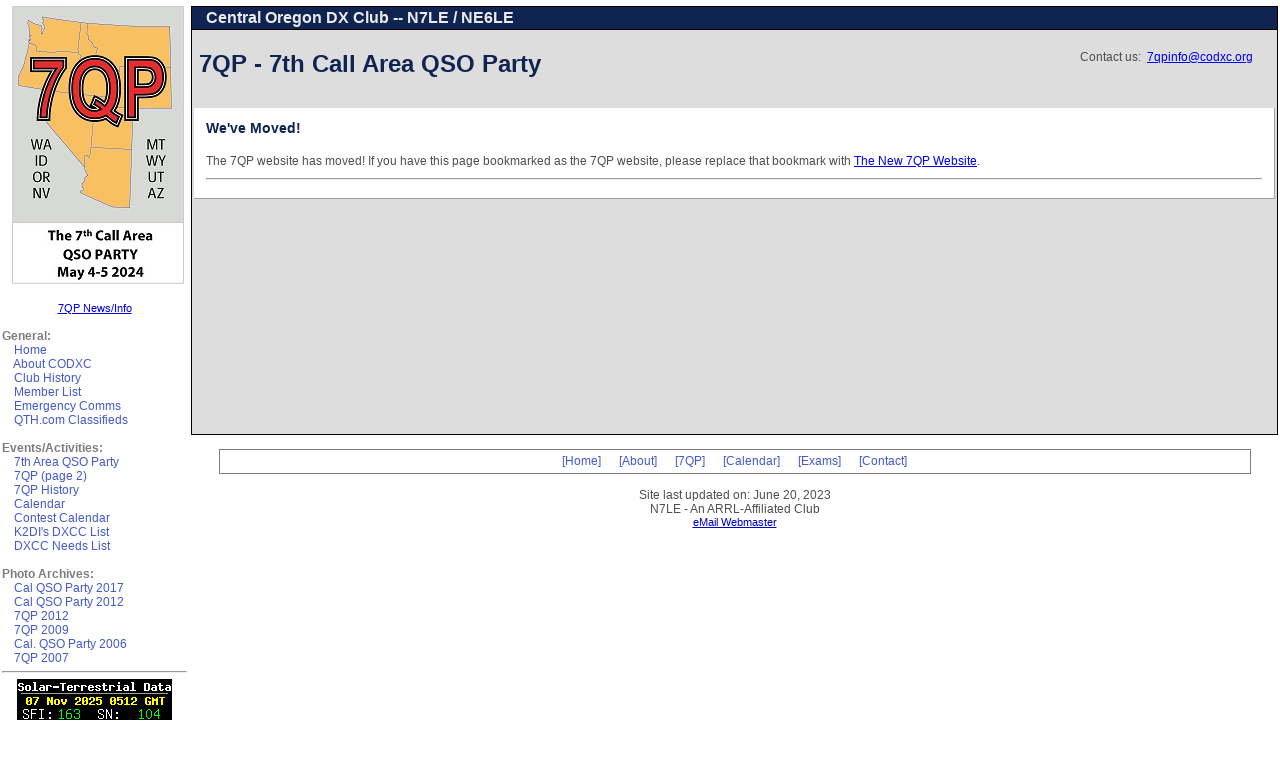

--- FILE ---
content_type: text/html
request_url: http://www.codxc.com/new/Page.asp?content=dryland7s
body_size: 7241
content:
<head><meta http-equiv='Content-Language' content='en-us'><meta http-equiv='Content-Type' content='text/html; charset=windows-1252'><meta http-equiv='Expires' content='Tue, 31-Dec-2003 23:59:00 GMT'><meta name='GENERATOR' content='Microsoft FrontPage 4.0'><meta name=ProgId'  content='FrontPage.Editor.Document'><meta name='keyword' content='CODXC'><meta name='description' content='CODXC - Central Oregon DX Club'><title>CODXC: 7QP - 7th Call Area QSO Party</title><link rel='stylesheet'  type='text/css'  href='BES-6.css'></head>

<body topmargin="4" leftmargin="0">
<table border="0" cellspacing="0" width="100%" cellpadding="2">
<tr>

<td width='107' valign='top' align='center'><table border='0' cellspacing='0' width='100%' height='300' cellpadding='0'><tr><td align='right'><a href='http://www.7qp.org'><img border='0' src='waunalake002a.jpg' alt='Central Oregon DX Club -- N7LE / NE6LE'></a>&nbsp;</td></tr><tr><td align='center'><table border='0' cellspacing='0' width='185'><tr><td align='center' class='mm'><A href='http://www.7qp.org'>7QP News/Info</A></td></tr></table></td></tr><tr><td align='right'><div align='left'><table border='0' cellpadding='0' cellspacing='0' width='145'><tr><td>&nbsp;&nbsp;</td></tr><td valign='top' align='left' class = 'linksSectionHeading'>General:</td></tr><tr><td valign='top' align='left'>&nbsp;&nbsp;&nbsp;&nbsp;<a href='Page.asp?content=start' class='navigate'>Home</a></td></tr><tr><td valign='top' align='left'>&nbsp;&nbsp;&nbsp;&nbsp;<a href='Page.asp?content=aboutcodxc' class='navigate'>About CODXC</a></td></tr><tr><td valign='top' align='left'>&nbsp;&nbsp;&nbsp;&nbsp;<a href='Page.asp?Content=ABOUTCODXC&Page=3' class='navigate'>Club History</a></td></tr><tr><td valign='top' align='left'>&nbsp;&nbsp;&nbsp;&nbsp;<a href='Page.asp?content=members' class='navigate'>Member List</a></td></tr><tr><td valign='top' align='left'>&nbsp;&nbsp;&nbsp;&nbsp;<a href='Page.asp?content=emerg' class='navigate'>Emergency Comms</a></td></tr><tr><td valign='top' align='left'>&nbsp;&nbsp;&nbsp;&nbsp;<a href='http://swap.qth.com/' class='navigate'>QTH.com Classifieds</a></td></tr><tr><td>&nbsp;&nbsp;</td></tr><td valign='top' align='left' class = 'linksSectionHeading'>Events/Activities:</td></tr><tr><td valign='top' align='left'>&nbsp;&nbsp;&nbsp;&nbsp;<a href='Page.asp?Content=dryland7s' class='navigate'>7th Area QSO Party</a></td></tr><tr><td valign='top' align='left'>&nbsp;&nbsp;&nbsp;&nbsp;<a href='Page.asp?content=7qp2' class='navigate'>7QP (page 2)</a></td></tr><tr><td valign='top' align='left'>&nbsp;&nbsp;&nbsp;&nbsp;<a href='Page.asp?content=7qp_data' class='navigate'>7QP History</a></td></tr><tr><td valign='top' align='left'>&nbsp;&nbsp;&nbsp;&nbsp;<a href='Calendar.asp' class='navigate'>Calendar</a></td></tr><tr><td valign='top' align='left'>&nbsp;&nbsp;&nbsp;&nbsp;<a href='http://www.hornucopia.com/contestcal/' class='navigate'>Contest Calendar</a></td></tr><tr><td valign='top' align='left'>&nbsp;&nbsp;&nbsp;&nbsp;<a href='Page.asp?content=k2di' class='navigate'>K2DI's DXCC List</a></td></tr><tr><td valign='top' align='left'>&nbsp;&nbsp;&nbsp;&nbsp;<a href='Page.asp?content=needs' class='navigate'>DXCC Needs List</a></td></tr><tr><td>&nbsp;&nbsp;</td></tr><td valign='top' align='left' class = 'linksSectionHeading'>Photo Archives:</td></tr><tr><td valign='top' align='left'>&nbsp;&nbsp;&nbsp;&nbsp;<a href='PicPage.asp?content=Modoc2017' class='navigate'>Cal QSO Party 2017</a></td></tr><tr><td valign='top' align='left'>&nbsp;&nbsp;&nbsp;&nbsp;<a href='PicPage.asp?content=Modoc2012' class='navigate'>Cal QSO Party 2012</a></td></tr><tr><td valign='top' align='left'>&nbsp;&nbsp;&nbsp;&nbsp;<a href='PicPage.asp?content=2012_7QP' class='navigate'>7QP 2012</a></td></tr><tr><td valign='top' align='left'>&nbsp;&nbsp;&nbsp;&nbsp;<a href='PicPage.asp?content=7QPFOTOS_2009' class='navigate'>7QP 2009</a></td></tr><tr><td valign='top' align='left'>&nbsp;&nbsp;&nbsp;&nbsp;<a href='PicPage.asp?content=Modoc2006' class='navigate'>Cal. QSO Party 2006</a></td></tr><tr><td valign='top' align='left'>&nbsp;&nbsp;&nbsp;&nbsp;<a href='PicPage.asp?content=7QPfotos_2007' class='navigate'>7QP 2007</a></td></tr></table></div></td></tr><tr><td><HR></td></tr><tr><td align='center'><a href='http://www.hamqsl.com/solar.html' title='Click to add Solar-Terrestrial Data to your website!'><img src='http://www.hamqsl.com/solar2.php'></a> </td></tr><tr><td align='right'>&nbsp;&nbsp;&nbsp;&nbsp;&nbsp;</td></tr><tr><td align='right'></td></tr><tr><td align='right'>&nbsp;&nbsp;</td></tr><tr><td align='right'></td></tr><tr><td align='right'>&nbsp;</td></tr><tr><td></td></tr></table>&nbsp;</td><td valign='top' align='center'><table border='0' cellpadding='2' cellspacing='0' width='100%' class='tablemain'><tr><td width='100%' class='tablemain_top'>Central Oregon DX Club -- N7LE / NE6LE</td></tr><tr><td valign='top' align='right'><div align='center'><center><table border='0' cellpadding='0' cellspacing='0' width='95%'></table></center></div></td></tr><tr><td height='400' valign='top' align='left'>&nbsp;<table border='0' cellpadding='0' cellspacing='0' width='98%'><tr><td><h1>7QP - 7th Call Area QSO Party</h1></td><td valign='top' align='right'>Contact us:&nbsp;&nbsp;<A href='mailto:7qpinfo@codxc.org'>7qpinfo@codxc.org</A></td><tr><td>&nbsp;&nbsp;</td></tr></tr></table>

     <table border="0" cellpadding="0" cellspacing="0" width="100%">

          <tr><td width="100%" class="tableinner_mid">
          
<table border='0' cellpadding='2' cellspacing='0' width='100%'><tr><td valign='top' align='left'><H3>We've Moved!</H3></td></tr><tr><td><P>The 7QP website has moved!  If you have this page bookmarked as the 7QP website, please replace that bookmark with <A href='http://www.7qp.org'>The New 7QP Website</A>.</td></tr><tr><td><hr></td></tr></table>
 
            </td>
          </tr>
          <tr><td width="100%" align="center">&nbsp;</td></tr>
        </table>
        
      </div>
    </td>
  </tr>

</table>


<table border='0' cellpadding='0' cellspacing='0' width='95%'><tr><td width='100%'>&nbsp;&nbsp;</td></tr><tr><td width='100%' valign='middle' align='center' height='25' style='border: 1px solid #808080' bgcolor='#FFFFFF'>&nbsp;&nbsp;&nbsp;<a href='Page.asp?content=start' class='navigate_2'>[Home]</a>&nbsp;&nbsp;&nbsp;&nbsp;&nbsp;&nbsp;<a href='Page.asp?content=aboutCODXC' class='navigate_2'>[About]</a>&nbsp;&nbsp;&nbsp;&nbsp;&nbsp;&nbsp;<a href='Page.asp?content=dryland7s' class='navigate_2'>[7QP]</a>&nbsp;&nbsp;&nbsp;&nbsp;&nbsp;&nbsp;<a href='Calendar.asp' class='navigate_2'>[Calendar]</a>&nbsp;&nbsp;&nbsp;&nbsp;&nbsp;&nbsp;<a href='Page.asp?content=exams' class='navigate_2'>[Exams]</a>&nbsp;&nbsp;&nbsp;&nbsp;&nbsp;&nbsp;<a href='mailto:k4xu@arrl.net' class='navigate_2'>[Contact]</a>&nbsp;&nbsp;&nbsp;</td></tr></table><table border='0' cellpadding='0' cellspacing='0' width='100%'><tr><td width='100%' align='center'>&nbsp;&nbsp; </td></tr><tr><td width='100%' align='center'>Site last updated on: June 20, 2023<br>N7LE - An ARRL-Affiliated Club<br><a class='navigate_bottom' href='mailto:ws7n@outlook.com'>eMail Webmaster</a><br>&nbsp;</td></tr></table></td></tr></table></body><html>

--- FILE ---
content_type: text/css
request_url: http://www.codxc.com/new/BES-6.css
body_size: 8958
content:
body   
{       background: white;
 /*       background-image: url(tabpag_bg.gif);   */
        color: black;
        FONT-FAMILY: "Andale Mono", verdana,arial,helvetica,sans-serif;                   }

tr    
{       FONT-FAMILY: "Andale Mono", verdana,arial,helvetica,sans-serif; 
        color: #505050;
        FONT-SIZE: 12px; 
        FONT-WEIGHT: 400                        }

form  
{       FONT-FAMILY: "Andale Mono", verdana,arial,helvetica,sans-serif; 
        FONT-SIZE: 12px; 
        FONT-WEIGHT: 400                           }

p            
{       margin-left: 0; 
        margin-right: 20                 }

em
{       color: #990000; 
        font-style: italic; 
        font-weight: normal                   }

h1
{       margin-left: 5;
        COLOR:  #102452;
        FONT-FAMILY: "Andale Mono", verdana,arial,helvetica,sans-serif; 
        FONT-SIZE: 21 px;
        FONT-WEIGHT: 450
        margin-right: 10                     }

h2
{       margin-left: 5;
        COLOR:  #102452;
        FONT-FAMILY: "Andale Mono", verdana,arial,helvetica,sans-serif; 
        FONT-SIZE: 18 px;
        FONT-WEIGHT: 450
        margin-right: 10                     }

h3
{       margin-left: 0;
        COLOR:  #102452;
        FONT-FAMILY: "Andale Mono", verdana,arial,helvetica,sans-serif; 
        FONT-SIZE: 15 px;
        FONT-WEIGHT: 575
        margin-right: 10                     }

h4
{       margin-left: 10;
        FONT-FAMILY: "Andale Mono", verdana,arial,helvetica,sans-serif; 
        COLOR:  #102452;
        margin-right: 10                     }

h5
{       margin-left: 10;
        margin-right: 10                    }

hr
{       COLOR:  #D6D6D6; 
        SIZE:   1                          }

table.tablemain
{       background-color: #DDDDDD;
	border: 1px solid #000000             }

table.tableCalendar
{       background-color: #DDDDDD;
	border: 1px solid #777777             }

td.mm
{       FONT-FAMILY: "Andale Mono", verdana,arial,helvetica,sans-serif;
        FONT-SIZE: 11px;
        FONT-COLOR: Blue;
        FONT-WEIGHT: 400                      }

td.tablemain_top      {
  	background-color: #102452;  
	color: #EAEAEA;
        FONT-SIZE: 16px;
        FONT-WEIGHT: 600;
	border-bottom: 1px solid #000000;
	padding-left: 14   }

td.tablelinks_top     {
	background-color: #102452;
	color: #DFDFDF;   
        FONT-SIZE: 12px;
        FONT-WEIGHT: 600;
	border-bottom: 2px solid #7F7F7F;
	padding-left: 22   }

td.tableCalendar_top     {
	background-color: #777777;
	color: #FFFFFF;   
        FONT-SIZE: 13px;
        FONT-WEIGHT: 700;
        WIDTH: 100;
        HEIGHT: 60;
        TEXT-ALIGN: CENTER;
	border-bottom: 2px solid #4F4F4F;
/*	padding-left: 22      */  }

td.tableCalendar_body     {
	background-color: #DDDDDD;
	COLOR: #445ADD;   
        FONT-SIZE: 11px;
        FONT-WEIGHT: 600;
        WIDTH: 100;
        HEIGHT: 60;
        TEXT-ALIGN: RIGHT;
        VERTICAL-ALIGN: TOP;
	border-bottom: 1px solid #6F6F6F;
        border-right:  1px solid #6F6F6F    }

td.tableCalendar_blank     {
	background-color: #BBBBBB;
	COLOR: #445ADD;   
        FONT-SIZE: 11px;
        FONT-WEIGHT: 600;
        WIDTH: 100;
        HEIGHT: 60;
        TEXT-ALIGN: RIGHT;
        VERTICAL-ALIGN: TOP;
	border-top: 2px solid #BBBBBB;
        border-left:  2px solid #BBBBBB; 
	border-bottom: 2px solid #BBBBBB;
        border-right:  2px solid #BBBBBB;    }


td.tablelinks_body     {
	background-color: #EFEFEF;
/*	color: #4F4F4F;    */
        FONT-SIZE: 12px;
        FONT-WEIGHT: 250;
	border-bottom: 1px solid #9F9F9F;
	padding-left: 6   }

td.tablelinks_ad     {
	background-color: #DDDDDD;
/*	color: #4F4F4F;    */
        FONT-SIZE: 12px;
        FONT-WEIGHT: 300;
	padding-left: 6   }

td.tablelinks_ad2     {
	background-color: #FFFFFF;
/*	color: #4F4F4F;    */
        FONT-SIZE: 12px;
        FONT-WEIGHT: 300;
	padding-left: 6   }


td.tableEvents_body     {
	background-color: #DDDDDD;
/*	color: #4F4F4F;    */
        FONT-SIZE: 13px;
        FONT-WEIGHT: 300;
	border-bottom: 1px solid #6F6F6F;
	border-right: 1px solid #6F6F6F;
	padding-left: 6   }

td.tableRandom_top     {
	background-color: #AAAACC;
	color: #FFFFFF;   
        FONT-SIZE: 11px;
        FONT-WEIGHT: bold;
        TEXT-ALIGN: CENTER;
	border-bottom: 2px solid #4F4F4F;
        border-right: 1px solid #4F4F4F;
/*	padding-left: 22      */  }

td.tableRandom_body     {
	background-color: #DDDDDD;
/*	color: #4F4F4F;    */
        FONT-SIZE: 11px;
        FONT-WEIGHT: normal;
	border-bottom: 1px solid #BFBFBF;
	border-right: 1px solid #BFBFBF;
	padding-left: 3   }


td.tableTabs    {
	background-color: #C1C1CF; 
 	color: #909090; 
        FONT-SIZE: 11px;
        FONT-WEIGHT: normal;
	border-left: 1px solid #DFDFDF; 
	border-top: 0px solid #A0A0A0;
	border-right: 1px solid #808080;
        border-bottom: 1px solid #A0A0A0;
	padding-left: 10; 
        padding-right: 10; 
        padding-top: 3;
        padding-bottom: 3;                   }

td.tableTabsSelected    {
	background-color: #FFFFFF; 
 	color: #A0A0A0; 
        FONT-SIZE: 11px;
        FONT-WEIGHT: bold;
	border-left: 1px solid #DFDFDF; 
	border-top: 1px solid #DFDFDF;
	border-right: 1px solid #DFDFDF;
        border-bottom: 0px solid #A0A0A0;
	padding-left: 10; 
        padding-right: 10; 
        padding-top: 3;
        padding-bottom: 3;                   }


td.tableinner_top    {
	background-color: #B0C6D0; 
	color: #000000;
	border-left: 1px solid #808080; 
	border-right: 1px solid #808080; 
	border-top: 1px solid #808080;
	border-bottom: 1px solid #808080; 
	padding-left: 1          }       

td.tableinner_mid
{	background-color: #FFFFFF; 
 /*	color: #000000; */
	border-left: 0px solid #A0A0A0; 
        border-right: 1px solid #A0A0A0;
        border-top: 0px solid #A0A0A0;
        border-bottom: 1px solid #A0A0A0;
	padding-left: 10; 
        padding-right: 10; 
        padding-top: 10;
        padding-bottom: 10                   }


td.linksSectionHeading
{	color: #7D7D7D;  
	font-weight: bold                   }


td.section
{       border-bottom: 1 solid #C0C0C0;      }

td.section_twk_header
{       background-color: #FFFFFF; 
	color: #A0A0A0;
	font-style: italic;
	font-weight: normal;
	border-bottom: 1px solid #C0C0C0;    }


td.section_twk_body
{       background-color: #FFFFFF;
        font-weight: normal;
   	color: #000000;                      }

a.navigate:visited
{ color: #445ACD;   TEXT-DECORATION: none     }

a.navigate:active
{ color: #445ACD;   TEXT-DECORATION: none     }

a.navigate:link
{ color: #445ACD;   TEXT-DECORATION: none     }

a.navigate:hover
{ color: #CC0000;   TEXT-DECORATION: Bold     }

a.navigate_2:visited    { color: #445ACD; TEXT-DECORATION: none      }
a.navigate_2:active     { color: #445ACD; TEXT-DECORATION: none      }
a.navigate_2:link       { color: #445ACD; TEXT-DECORATION: none      }
a.navigate_2:hover      { color: #CC0000; TEXT-DECORATION: underline }

a.navigate_main:visited    
{      color: #102452; 
       FONT-FAMILY: "Andale Mono", verdana,arial,helvetica,sans-serif; 
       FONT-SIZE: 12px;
       FONT-WEIGHT: 700;
       TEXT-DECORATION: none           }

a.navigate_main:active     
{      color: #102452;
       FONT-FAMILY: "Andale Mono", verdana,arial,helvetica,sans-serif; 
       FONT-SIZE: 12px; 
       FONT-WEIGHT: 700;
       TEXT-DECORATION: none            }

a.navigate_main:link       
{      color: #102452; 
       FONT-FAMILY: "Andale Mono", verdana,arial,helvetica,sans-serif;
       FONT-SIZE: 12px; 
       FONT-WEIGHT: 700; 
       TEXT-DECORATION: none             }

a.navigate_main:hover      
{      color: #445ADD;
       FONT-FAMILY: "Andale Mono", verdana,arial,helvetica,sans-serif;
       FONT-SIZE: 12px;
       FONT-WEIGHT: 700;
       TEXT-DECORATION: underline         }


a.navigate_bottom:visited    
{      color: #0000CC;
       FONT-FAMILY: "Andale Mono", verdana,arial,helvetica,sans-serif; 
       FONT-SIZE: 11px; 
       FONT-WEIGHT: 400;                     }

a.navigate_bottom:active     
{      color: #0000CC; 
       FONT-FAMILY: "Andale Mono", verdana,arial,helvetica,sans-serif;
       FONT-SIZE: 11px; 
       FONT-WEIGHT: 400;                     }

a.navigate_bottom:link       
{      color: #0000CC; 
       FONT-FAMILY: "Andale Mono", verdana,arial,helvetica,sans-serif;
       FONT-SIZE: 11px; 
       FONT-WEIGHT: 400;                        }

a.navigate_bottom:hover      
{      color: #CC0000; 
       FONT-FAMILY: "Andale Mono", verdana,arial,helvetica,sans-serif;
       FONT-SIZE: 11px;
       FONT-WEIGHT: 400;                         }